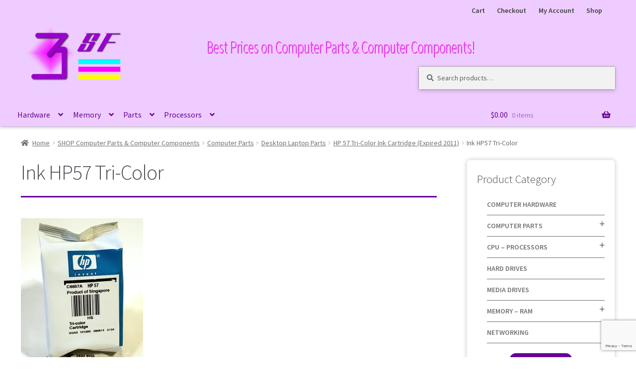

--- FILE ---
content_type: text/html; charset=utf-8
request_url: https://www.google.com/recaptcha/api2/anchor?ar=1&k=6Le2PSosAAAAALIPIp4JnwMez2HEP5uGtyBuWTLN&co=aHR0cHM6Ly93d3cuM3NmbWVkaWEubmV0OjQ0Mw..&hl=en&v=PoyoqOPhxBO7pBk68S4YbpHZ&size=invisible&anchor-ms=20000&execute-ms=30000&cb=ogvmbl16sq8m
body_size: 48831
content:
<!DOCTYPE HTML><html dir="ltr" lang="en"><head><meta http-equiv="Content-Type" content="text/html; charset=UTF-8">
<meta http-equiv="X-UA-Compatible" content="IE=edge">
<title>reCAPTCHA</title>
<style type="text/css">
/* cyrillic-ext */
@font-face {
  font-family: 'Roboto';
  font-style: normal;
  font-weight: 400;
  font-stretch: 100%;
  src: url(//fonts.gstatic.com/s/roboto/v48/KFO7CnqEu92Fr1ME7kSn66aGLdTylUAMa3GUBHMdazTgWw.woff2) format('woff2');
  unicode-range: U+0460-052F, U+1C80-1C8A, U+20B4, U+2DE0-2DFF, U+A640-A69F, U+FE2E-FE2F;
}
/* cyrillic */
@font-face {
  font-family: 'Roboto';
  font-style: normal;
  font-weight: 400;
  font-stretch: 100%;
  src: url(//fonts.gstatic.com/s/roboto/v48/KFO7CnqEu92Fr1ME7kSn66aGLdTylUAMa3iUBHMdazTgWw.woff2) format('woff2');
  unicode-range: U+0301, U+0400-045F, U+0490-0491, U+04B0-04B1, U+2116;
}
/* greek-ext */
@font-face {
  font-family: 'Roboto';
  font-style: normal;
  font-weight: 400;
  font-stretch: 100%;
  src: url(//fonts.gstatic.com/s/roboto/v48/KFO7CnqEu92Fr1ME7kSn66aGLdTylUAMa3CUBHMdazTgWw.woff2) format('woff2');
  unicode-range: U+1F00-1FFF;
}
/* greek */
@font-face {
  font-family: 'Roboto';
  font-style: normal;
  font-weight: 400;
  font-stretch: 100%;
  src: url(//fonts.gstatic.com/s/roboto/v48/KFO7CnqEu92Fr1ME7kSn66aGLdTylUAMa3-UBHMdazTgWw.woff2) format('woff2');
  unicode-range: U+0370-0377, U+037A-037F, U+0384-038A, U+038C, U+038E-03A1, U+03A3-03FF;
}
/* math */
@font-face {
  font-family: 'Roboto';
  font-style: normal;
  font-weight: 400;
  font-stretch: 100%;
  src: url(//fonts.gstatic.com/s/roboto/v48/KFO7CnqEu92Fr1ME7kSn66aGLdTylUAMawCUBHMdazTgWw.woff2) format('woff2');
  unicode-range: U+0302-0303, U+0305, U+0307-0308, U+0310, U+0312, U+0315, U+031A, U+0326-0327, U+032C, U+032F-0330, U+0332-0333, U+0338, U+033A, U+0346, U+034D, U+0391-03A1, U+03A3-03A9, U+03B1-03C9, U+03D1, U+03D5-03D6, U+03F0-03F1, U+03F4-03F5, U+2016-2017, U+2034-2038, U+203C, U+2040, U+2043, U+2047, U+2050, U+2057, U+205F, U+2070-2071, U+2074-208E, U+2090-209C, U+20D0-20DC, U+20E1, U+20E5-20EF, U+2100-2112, U+2114-2115, U+2117-2121, U+2123-214F, U+2190, U+2192, U+2194-21AE, U+21B0-21E5, U+21F1-21F2, U+21F4-2211, U+2213-2214, U+2216-22FF, U+2308-230B, U+2310, U+2319, U+231C-2321, U+2336-237A, U+237C, U+2395, U+239B-23B7, U+23D0, U+23DC-23E1, U+2474-2475, U+25AF, U+25B3, U+25B7, U+25BD, U+25C1, U+25CA, U+25CC, U+25FB, U+266D-266F, U+27C0-27FF, U+2900-2AFF, U+2B0E-2B11, U+2B30-2B4C, U+2BFE, U+3030, U+FF5B, U+FF5D, U+1D400-1D7FF, U+1EE00-1EEFF;
}
/* symbols */
@font-face {
  font-family: 'Roboto';
  font-style: normal;
  font-weight: 400;
  font-stretch: 100%;
  src: url(//fonts.gstatic.com/s/roboto/v48/KFO7CnqEu92Fr1ME7kSn66aGLdTylUAMaxKUBHMdazTgWw.woff2) format('woff2');
  unicode-range: U+0001-000C, U+000E-001F, U+007F-009F, U+20DD-20E0, U+20E2-20E4, U+2150-218F, U+2190, U+2192, U+2194-2199, U+21AF, U+21E6-21F0, U+21F3, U+2218-2219, U+2299, U+22C4-22C6, U+2300-243F, U+2440-244A, U+2460-24FF, U+25A0-27BF, U+2800-28FF, U+2921-2922, U+2981, U+29BF, U+29EB, U+2B00-2BFF, U+4DC0-4DFF, U+FFF9-FFFB, U+10140-1018E, U+10190-1019C, U+101A0, U+101D0-101FD, U+102E0-102FB, U+10E60-10E7E, U+1D2C0-1D2D3, U+1D2E0-1D37F, U+1F000-1F0FF, U+1F100-1F1AD, U+1F1E6-1F1FF, U+1F30D-1F30F, U+1F315, U+1F31C, U+1F31E, U+1F320-1F32C, U+1F336, U+1F378, U+1F37D, U+1F382, U+1F393-1F39F, U+1F3A7-1F3A8, U+1F3AC-1F3AF, U+1F3C2, U+1F3C4-1F3C6, U+1F3CA-1F3CE, U+1F3D4-1F3E0, U+1F3ED, U+1F3F1-1F3F3, U+1F3F5-1F3F7, U+1F408, U+1F415, U+1F41F, U+1F426, U+1F43F, U+1F441-1F442, U+1F444, U+1F446-1F449, U+1F44C-1F44E, U+1F453, U+1F46A, U+1F47D, U+1F4A3, U+1F4B0, U+1F4B3, U+1F4B9, U+1F4BB, U+1F4BF, U+1F4C8-1F4CB, U+1F4D6, U+1F4DA, U+1F4DF, U+1F4E3-1F4E6, U+1F4EA-1F4ED, U+1F4F7, U+1F4F9-1F4FB, U+1F4FD-1F4FE, U+1F503, U+1F507-1F50B, U+1F50D, U+1F512-1F513, U+1F53E-1F54A, U+1F54F-1F5FA, U+1F610, U+1F650-1F67F, U+1F687, U+1F68D, U+1F691, U+1F694, U+1F698, U+1F6AD, U+1F6B2, U+1F6B9-1F6BA, U+1F6BC, U+1F6C6-1F6CF, U+1F6D3-1F6D7, U+1F6E0-1F6EA, U+1F6F0-1F6F3, U+1F6F7-1F6FC, U+1F700-1F7FF, U+1F800-1F80B, U+1F810-1F847, U+1F850-1F859, U+1F860-1F887, U+1F890-1F8AD, U+1F8B0-1F8BB, U+1F8C0-1F8C1, U+1F900-1F90B, U+1F93B, U+1F946, U+1F984, U+1F996, U+1F9E9, U+1FA00-1FA6F, U+1FA70-1FA7C, U+1FA80-1FA89, U+1FA8F-1FAC6, U+1FACE-1FADC, U+1FADF-1FAE9, U+1FAF0-1FAF8, U+1FB00-1FBFF;
}
/* vietnamese */
@font-face {
  font-family: 'Roboto';
  font-style: normal;
  font-weight: 400;
  font-stretch: 100%;
  src: url(//fonts.gstatic.com/s/roboto/v48/KFO7CnqEu92Fr1ME7kSn66aGLdTylUAMa3OUBHMdazTgWw.woff2) format('woff2');
  unicode-range: U+0102-0103, U+0110-0111, U+0128-0129, U+0168-0169, U+01A0-01A1, U+01AF-01B0, U+0300-0301, U+0303-0304, U+0308-0309, U+0323, U+0329, U+1EA0-1EF9, U+20AB;
}
/* latin-ext */
@font-face {
  font-family: 'Roboto';
  font-style: normal;
  font-weight: 400;
  font-stretch: 100%;
  src: url(//fonts.gstatic.com/s/roboto/v48/KFO7CnqEu92Fr1ME7kSn66aGLdTylUAMa3KUBHMdazTgWw.woff2) format('woff2');
  unicode-range: U+0100-02BA, U+02BD-02C5, U+02C7-02CC, U+02CE-02D7, U+02DD-02FF, U+0304, U+0308, U+0329, U+1D00-1DBF, U+1E00-1E9F, U+1EF2-1EFF, U+2020, U+20A0-20AB, U+20AD-20C0, U+2113, U+2C60-2C7F, U+A720-A7FF;
}
/* latin */
@font-face {
  font-family: 'Roboto';
  font-style: normal;
  font-weight: 400;
  font-stretch: 100%;
  src: url(//fonts.gstatic.com/s/roboto/v48/KFO7CnqEu92Fr1ME7kSn66aGLdTylUAMa3yUBHMdazQ.woff2) format('woff2');
  unicode-range: U+0000-00FF, U+0131, U+0152-0153, U+02BB-02BC, U+02C6, U+02DA, U+02DC, U+0304, U+0308, U+0329, U+2000-206F, U+20AC, U+2122, U+2191, U+2193, U+2212, U+2215, U+FEFF, U+FFFD;
}
/* cyrillic-ext */
@font-face {
  font-family: 'Roboto';
  font-style: normal;
  font-weight: 500;
  font-stretch: 100%;
  src: url(//fonts.gstatic.com/s/roboto/v48/KFO7CnqEu92Fr1ME7kSn66aGLdTylUAMa3GUBHMdazTgWw.woff2) format('woff2');
  unicode-range: U+0460-052F, U+1C80-1C8A, U+20B4, U+2DE0-2DFF, U+A640-A69F, U+FE2E-FE2F;
}
/* cyrillic */
@font-face {
  font-family: 'Roboto';
  font-style: normal;
  font-weight: 500;
  font-stretch: 100%;
  src: url(//fonts.gstatic.com/s/roboto/v48/KFO7CnqEu92Fr1ME7kSn66aGLdTylUAMa3iUBHMdazTgWw.woff2) format('woff2');
  unicode-range: U+0301, U+0400-045F, U+0490-0491, U+04B0-04B1, U+2116;
}
/* greek-ext */
@font-face {
  font-family: 'Roboto';
  font-style: normal;
  font-weight: 500;
  font-stretch: 100%;
  src: url(//fonts.gstatic.com/s/roboto/v48/KFO7CnqEu92Fr1ME7kSn66aGLdTylUAMa3CUBHMdazTgWw.woff2) format('woff2');
  unicode-range: U+1F00-1FFF;
}
/* greek */
@font-face {
  font-family: 'Roboto';
  font-style: normal;
  font-weight: 500;
  font-stretch: 100%;
  src: url(//fonts.gstatic.com/s/roboto/v48/KFO7CnqEu92Fr1ME7kSn66aGLdTylUAMa3-UBHMdazTgWw.woff2) format('woff2');
  unicode-range: U+0370-0377, U+037A-037F, U+0384-038A, U+038C, U+038E-03A1, U+03A3-03FF;
}
/* math */
@font-face {
  font-family: 'Roboto';
  font-style: normal;
  font-weight: 500;
  font-stretch: 100%;
  src: url(//fonts.gstatic.com/s/roboto/v48/KFO7CnqEu92Fr1ME7kSn66aGLdTylUAMawCUBHMdazTgWw.woff2) format('woff2');
  unicode-range: U+0302-0303, U+0305, U+0307-0308, U+0310, U+0312, U+0315, U+031A, U+0326-0327, U+032C, U+032F-0330, U+0332-0333, U+0338, U+033A, U+0346, U+034D, U+0391-03A1, U+03A3-03A9, U+03B1-03C9, U+03D1, U+03D5-03D6, U+03F0-03F1, U+03F4-03F5, U+2016-2017, U+2034-2038, U+203C, U+2040, U+2043, U+2047, U+2050, U+2057, U+205F, U+2070-2071, U+2074-208E, U+2090-209C, U+20D0-20DC, U+20E1, U+20E5-20EF, U+2100-2112, U+2114-2115, U+2117-2121, U+2123-214F, U+2190, U+2192, U+2194-21AE, U+21B0-21E5, U+21F1-21F2, U+21F4-2211, U+2213-2214, U+2216-22FF, U+2308-230B, U+2310, U+2319, U+231C-2321, U+2336-237A, U+237C, U+2395, U+239B-23B7, U+23D0, U+23DC-23E1, U+2474-2475, U+25AF, U+25B3, U+25B7, U+25BD, U+25C1, U+25CA, U+25CC, U+25FB, U+266D-266F, U+27C0-27FF, U+2900-2AFF, U+2B0E-2B11, U+2B30-2B4C, U+2BFE, U+3030, U+FF5B, U+FF5D, U+1D400-1D7FF, U+1EE00-1EEFF;
}
/* symbols */
@font-face {
  font-family: 'Roboto';
  font-style: normal;
  font-weight: 500;
  font-stretch: 100%;
  src: url(//fonts.gstatic.com/s/roboto/v48/KFO7CnqEu92Fr1ME7kSn66aGLdTylUAMaxKUBHMdazTgWw.woff2) format('woff2');
  unicode-range: U+0001-000C, U+000E-001F, U+007F-009F, U+20DD-20E0, U+20E2-20E4, U+2150-218F, U+2190, U+2192, U+2194-2199, U+21AF, U+21E6-21F0, U+21F3, U+2218-2219, U+2299, U+22C4-22C6, U+2300-243F, U+2440-244A, U+2460-24FF, U+25A0-27BF, U+2800-28FF, U+2921-2922, U+2981, U+29BF, U+29EB, U+2B00-2BFF, U+4DC0-4DFF, U+FFF9-FFFB, U+10140-1018E, U+10190-1019C, U+101A0, U+101D0-101FD, U+102E0-102FB, U+10E60-10E7E, U+1D2C0-1D2D3, U+1D2E0-1D37F, U+1F000-1F0FF, U+1F100-1F1AD, U+1F1E6-1F1FF, U+1F30D-1F30F, U+1F315, U+1F31C, U+1F31E, U+1F320-1F32C, U+1F336, U+1F378, U+1F37D, U+1F382, U+1F393-1F39F, U+1F3A7-1F3A8, U+1F3AC-1F3AF, U+1F3C2, U+1F3C4-1F3C6, U+1F3CA-1F3CE, U+1F3D4-1F3E0, U+1F3ED, U+1F3F1-1F3F3, U+1F3F5-1F3F7, U+1F408, U+1F415, U+1F41F, U+1F426, U+1F43F, U+1F441-1F442, U+1F444, U+1F446-1F449, U+1F44C-1F44E, U+1F453, U+1F46A, U+1F47D, U+1F4A3, U+1F4B0, U+1F4B3, U+1F4B9, U+1F4BB, U+1F4BF, U+1F4C8-1F4CB, U+1F4D6, U+1F4DA, U+1F4DF, U+1F4E3-1F4E6, U+1F4EA-1F4ED, U+1F4F7, U+1F4F9-1F4FB, U+1F4FD-1F4FE, U+1F503, U+1F507-1F50B, U+1F50D, U+1F512-1F513, U+1F53E-1F54A, U+1F54F-1F5FA, U+1F610, U+1F650-1F67F, U+1F687, U+1F68D, U+1F691, U+1F694, U+1F698, U+1F6AD, U+1F6B2, U+1F6B9-1F6BA, U+1F6BC, U+1F6C6-1F6CF, U+1F6D3-1F6D7, U+1F6E0-1F6EA, U+1F6F0-1F6F3, U+1F6F7-1F6FC, U+1F700-1F7FF, U+1F800-1F80B, U+1F810-1F847, U+1F850-1F859, U+1F860-1F887, U+1F890-1F8AD, U+1F8B0-1F8BB, U+1F8C0-1F8C1, U+1F900-1F90B, U+1F93B, U+1F946, U+1F984, U+1F996, U+1F9E9, U+1FA00-1FA6F, U+1FA70-1FA7C, U+1FA80-1FA89, U+1FA8F-1FAC6, U+1FACE-1FADC, U+1FADF-1FAE9, U+1FAF0-1FAF8, U+1FB00-1FBFF;
}
/* vietnamese */
@font-face {
  font-family: 'Roboto';
  font-style: normal;
  font-weight: 500;
  font-stretch: 100%;
  src: url(//fonts.gstatic.com/s/roboto/v48/KFO7CnqEu92Fr1ME7kSn66aGLdTylUAMa3OUBHMdazTgWw.woff2) format('woff2');
  unicode-range: U+0102-0103, U+0110-0111, U+0128-0129, U+0168-0169, U+01A0-01A1, U+01AF-01B0, U+0300-0301, U+0303-0304, U+0308-0309, U+0323, U+0329, U+1EA0-1EF9, U+20AB;
}
/* latin-ext */
@font-face {
  font-family: 'Roboto';
  font-style: normal;
  font-weight: 500;
  font-stretch: 100%;
  src: url(//fonts.gstatic.com/s/roboto/v48/KFO7CnqEu92Fr1ME7kSn66aGLdTylUAMa3KUBHMdazTgWw.woff2) format('woff2');
  unicode-range: U+0100-02BA, U+02BD-02C5, U+02C7-02CC, U+02CE-02D7, U+02DD-02FF, U+0304, U+0308, U+0329, U+1D00-1DBF, U+1E00-1E9F, U+1EF2-1EFF, U+2020, U+20A0-20AB, U+20AD-20C0, U+2113, U+2C60-2C7F, U+A720-A7FF;
}
/* latin */
@font-face {
  font-family: 'Roboto';
  font-style: normal;
  font-weight: 500;
  font-stretch: 100%;
  src: url(//fonts.gstatic.com/s/roboto/v48/KFO7CnqEu92Fr1ME7kSn66aGLdTylUAMa3yUBHMdazQ.woff2) format('woff2');
  unicode-range: U+0000-00FF, U+0131, U+0152-0153, U+02BB-02BC, U+02C6, U+02DA, U+02DC, U+0304, U+0308, U+0329, U+2000-206F, U+20AC, U+2122, U+2191, U+2193, U+2212, U+2215, U+FEFF, U+FFFD;
}
/* cyrillic-ext */
@font-face {
  font-family: 'Roboto';
  font-style: normal;
  font-weight: 900;
  font-stretch: 100%;
  src: url(//fonts.gstatic.com/s/roboto/v48/KFO7CnqEu92Fr1ME7kSn66aGLdTylUAMa3GUBHMdazTgWw.woff2) format('woff2');
  unicode-range: U+0460-052F, U+1C80-1C8A, U+20B4, U+2DE0-2DFF, U+A640-A69F, U+FE2E-FE2F;
}
/* cyrillic */
@font-face {
  font-family: 'Roboto';
  font-style: normal;
  font-weight: 900;
  font-stretch: 100%;
  src: url(//fonts.gstatic.com/s/roboto/v48/KFO7CnqEu92Fr1ME7kSn66aGLdTylUAMa3iUBHMdazTgWw.woff2) format('woff2');
  unicode-range: U+0301, U+0400-045F, U+0490-0491, U+04B0-04B1, U+2116;
}
/* greek-ext */
@font-face {
  font-family: 'Roboto';
  font-style: normal;
  font-weight: 900;
  font-stretch: 100%;
  src: url(//fonts.gstatic.com/s/roboto/v48/KFO7CnqEu92Fr1ME7kSn66aGLdTylUAMa3CUBHMdazTgWw.woff2) format('woff2');
  unicode-range: U+1F00-1FFF;
}
/* greek */
@font-face {
  font-family: 'Roboto';
  font-style: normal;
  font-weight: 900;
  font-stretch: 100%;
  src: url(//fonts.gstatic.com/s/roboto/v48/KFO7CnqEu92Fr1ME7kSn66aGLdTylUAMa3-UBHMdazTgWw.woff2) format('woff2');
  unicode-range: U+0370-0377, U+037A-037F, U+0384-038A, U+038C, U+038E-03A1, U+03A3-03FF;
}
/* math */
@font-face {
  font-family: 'Roboto';
  font-style: normal;
  font-weight: 900;
  font-stretch: 100%;
  src: url(//fonts.gstatic.com/s/roboto/v48/KFO7CnqEu92Fr1ME7kSn66aGLdTylUAMawCUBHMdazTgWw.woff2) format('woff2');
  unicode-range: U+0302-0303, U+0305, U+0307-0308, U+0310, U+0312, U+0315, U+031A, U+0326-0327, U+032C, U+032F-0330, U+0332-0333, U+0338, U+033A, U+0346, U+034D, U+0391-03A1, U+03A3-03A9, U+03B1-03C9, U+03D1, U+03D5-03D6, U+03F0-03F1, U+03F4-03F5, U+2016-2017, U+2034-2038, U+203C, U+2040, U+2043, U+2047, U+2050, U+2057, U+205F, U+2070-2071, U+2074-208E, U+2090-209C, U+20D0-20DC, U+20E1, U+20E5-20EF, U+2100-2112, U+2114-2115, U+2117-2121, U+2123-214F, U+2190, U+2192, U+2194-21AE, U+21B0-21E5, U+21F1-21F2, U+21F4-2211, U+2213-2214, U+2216-22FF, U+2308-230B, U+2310, U+2319, U+231C-2321, U+2336-237A, U+237C, U+2395, U+239B-23B7, U+23D0, U+23DC-23E1, U+2474-2475, U+25AF, U+25B3, U+25B7, U+25BD, U+25C1, U+25CA, U+25CC, U+25FB, U+266D-266F, U+27C0-27FF, U+2900-2AFF, U+2B0E-2B11, U+2B30-2B4C, U+2BFE, U+3030, U+FF5B, U+FF5D, U+1D400-1D7FF, U+1EE00-1EEFF;
}
/* symbols */
@font-face {
  font-family: 'Roboto';
  font-style: normal;
  font-weight: 900;
  font-stretch: 100%;
  src: url(//fonts.gstatic.com/s/roboto/v48/KFO7CnqEu92Fr1ME7kSn66aGLdTylUAMaxKUBHMdazTgWw.woff2) format('woff2');
  unicode-range: U+0001-000C, U+000E-001F, U+007F-009F, U+20DD-20E0, U+20E2-20E4, U+2150-218F, U+2190, U+2192, U+2194-2199, U+21AF, U+21E6-21F0, U+21F3, U+2218-2219, U+2299, U+22C4-22C6, U+2300-243F, U+2440-244A, U+2460-24FF, U+25A0-27BF, U+2800-28FF, U+2921-2922, U+2981, U+29BF, U+29EB, U+2B00-2BFF, U+4DC0-4DFF, U+FFF9-FFFB, U+10140-1018E, U+10190-1019C, U+101A0, U+101D0-101FD, U+102E0-102FB, U+10E60-10E7E, U+1D2C0-1D2D3, U+1D2E0-1D37F, U+1F000-1F0FF, U+1F100-1F1AD, U+1F1E6-1F1FF, U+1F30D-1F30F, U+1F315, U+1F31C, U+1F31E, U+1F320-1F32C, U+1F336, U+1F378, U+1F37D, U+1F382, U+1F393-1F39F, U+1F3A7-1F3A8, U+1F3AC-1F3AF, U+1F3C2, U+1F3C4-1F3C6, U+1F3CA-1F3CE, U+1F3D4-1F3E0, U+1F3ED, U+1F3F1-1F3F3, U+1F3F5-1F3F7, U+1F408, U+1F415, U+1F41F, U+1F426, U+1F43F, U+1F441-1F442, U+1F444, U+1F446-1F449, U+1F44C-1F44E, U+1F453, U+1F46A, U+1F47D, U+1F4A3, U+1F4B0, U+1F4B3, U+1F4B9, U+1F4BB, U+1F4BF, U+1F4C8-1F4CB, U+1F4D6, U+1F4DA, U+1F4DF, U+1F4E3-1F4E6, U+1F4EA-1F4ED, U+1F4F7, U+1F4F9-1F4FB, U+1F4FD-1F4FE, U+1F503, U+1F507-1F50B, U+1F50D, U+1F512-1F513, U+1F53E-1F54A, U+1F54F-1F5FA, U+1F610, U+1F650-1F67F, U+1F687, U+1F68D, U+1F691, U+1F694, U+1F698, U+1F6AD, U+1F6B2, U+1F6B9-1F6BA, U+1F6BC, U+1F6C6-1F6CF, U+1F6D3-1F6D7, U+1F6E0-1F6EA, U+1F6F0-1F6F3, U+1F6F7-1F6FC, U+1F700-1F7FF, U+1F800-1F80B, U+1F810-1F847, U+1F850-1F859, U+1F860-1F887, U+1F890-1F8AD, U+1F8B0-1F8BB, U+1F8C0-1F8C1, U+1F900-1F90B, U+1F93B, U+1F946, U+1F984, U+1F996, U+1F9E9, U+1FA00-1FA6F, U+1FA70-1FA7C, U+1FA80-1FA89, U+1FA8F-1FAC6, U+1FACE-1FADC, U+1FADF-1FAE9, U+1FAF0-1FAF8, U+1FB00-1FBFF;
}
/* vietnamese */
@font-face {
  font-family: 'Roboto';
  font-style: normal;
  font-weight: 900;
  font-stretch: 100%;
  src: url(//fonts.gstatic.com/s/roboto/v48/KFO7CnqEu92Fr1ME7kSn66aGLdTylUAMa3OUBHMdazTgWw.woff2) format('woff2');
  unicode-range: U+0102-0103, U+0110-0111, U+0128-0129, U+0168-0169, U+01A0-01A1, U+01AF-01B0, U+0300-0301, U+0303-0304, U+0308-0309, U+0323, U+0329, U+1EA0-1EF9, U+20AB;
}
/* latin-ext */
@font-face {
  font-family: 'Roboto';
  font-style: normal;
  font-weight: 900;
  font-stretch: 100%;
  src: url(//fonts.gstatic.com/s/roboto/v48/KFO7CnqEu92Fr1ME7kSn66aGLdTylUAMa3KUBHMdazTgWw.woff2) format('woff2');
  unicode-range: U+0100-02BA, U+02BD-02C5, U+02C7-02CC, U+02CE-02D7, U+02DD-02FF, U+0304, U+0308, U+0329, U+1D00-1DBF, U+1E00-1E9F, U+1EF2-1EFF, U+2020, U+20A0-20AB, U+20AD-20C0, U+2113, U+2C60-2C7F, U+A720-A7FF;
}
/* latin */
@font-face {
  font-family: 'Roboto';
  font-style: normal;
  font-weight: 900;
  font-stretch: 100%;
  src: url(//fonts.gstatic.com/s/roboto/v48/KFO7CnqEu92Fr1ME7kSn66aGLdTylUAMa3yUBHMdazQ.woff2) format('woff2');
  unicode-range: U+0000-00FF, U+0131, U+0152-0153, U+02BB-02BC, U+02C6, U+02DA, U+02DC, U+0304, U+0308, U+0329, U+2000-206F, U+20AC, U+2122, U+2191, U+2193, U+2212, U+2215, U+FEFF, U+FFFD;
}

</style>
<link rel="stylesheet" type="text/css" href="https://www.gstatic.com/recaptcha/releases/PoyoqOPhxBO7pBk68S4YbpHZ/styles__ltr.css">
<script nonce="hsWc8DeHzvHGFH1uxvj3PQ" type="text/javascript">window['__recaptcha_api'] = 'https://www.google.com/recaptcha/api2/';</script>
<script type="text/javascript" src="https://www.gstatic.com/recaptcha/releases/PoyoqOPhxBO7pBk68S4YbpHZ/recaptcha__en.js" nonce="hsWc8DeHzvHGFH1uxvj3PQ">
      
    </script></head>
<body><div id="rc-anchor-alert" class="rc-anchor-alert"></div>
<input type="hidden" id="recaptcha-token" value="[base64]">
<script type="text/javascript" nonce="hsWc8DeHzvHGFH1uxvj3PQ">
      recaptcha.anchor.Main.init("[\x22ainput\x22,[\x22bgdata\x22,\x22\x22,\[base64]/[base64]/UltIKytdPWE6KGE8MjA0OD9SW0grK109YT4+NnwxOTI6KChhJjY0NTEyKT09NTUyOTYmJnErMTxoLmxlbmd0aCYmKGguY2hhckNvZGVBdChxKzEpJjY0NTEyKT09NTYzMjA/[base64]/MjU1OlI/[base64]/[base64]/[base64]/[base64]/[base64]/[base64]/[base64]/[base64]/[base64]/[base64]\x22,\[base64]\x22,\x22wrXCt8KLfsOzccOUw5zCu8K1HsOFHcKIw7YewoQ+wp7CiMKSw44hwp5Xw57DhcKTEsKBWcKRZibDlMKdw44/FFXCisOeAH3DgwLDtWLChXIRfxbCkxTDjVFpOkZ7c8OcZMONw4xoN1rCnxtMLsKGbjZhwp8Hw6bDjMK2MsKwwpLCvMKfw7Nzw5xaNcK4E3/DvcOhT8Onw5TDui3ClcO1wposGsO/Mh7CksOhB1xgHcOWw47CmQzDpMOaBE4ZwonDumbCv8O8wrzDq8ONVRbDh8KPwpTCvHvChEwcw6rDkcKDwroyw6AuwqzCrsKBwpLDrVfDpsKDwpnDn1Z7wqhpw5wrw5nDusKwasKBw58UGMOMX8KSaA/CjMKrwoATw7fCuwfCmDoZYgzCnhcLwoLDgDYRdyfCoATCp8ODSsKBwo8aWAzDh8KnOUI5w6DChMOOw4TCtMKYVMOwwpFnDFvCucOcRGMyw4TChF7ChcKOw4jDvWzDqn/Cg8KhQV1yO8K3w5YeBnvDs8K6wr4pGmDCvsKUeMKQDjoYDsK/[base64]/CgsOcNMOew65jw5ENw7M4bExDdhvDsD9WYsKkwoBSdjzDsMOXYk9Mw6NhQcOsEsO0Zw8ew7MxE8Omw5bClsKXdw/Cg8OjMGwzw786Qy1mXMK+wqLCsnBjPMOew5zCrMKVwpvDuBXChcOdw6XDlMOdcMOWwoXDvsO/DsKewrvDnMOXw4ASYsO/wqwZw4/[base64]/Dh2QHw7U+RU7ClcOfw6/DvMO0woFzDMOZEcO0L8OgTcKjwoUHw6QtAcOaw4Qbwo/Dl3wMLsOJZsO4F8KIHAPCoMKWHQHCu8KkwoDCsVTCgXMwU8ONwq7ChSwlSBx/wpvCn8OMwo4bw7ECwr3CrS4ow5/DrcOmwrYCIXfDlsKgBl1tHULDj8KBw4Udw61pGcK0RXjCjGoSU8Krw4HDgVd1MhtTw4PCvChVwrQEwofCmUXDtH9JEsKobHTCusK2wrkVaAnDqTnCgxtiwpPDu8K4U8OPw6xXw6rCnsKYXX4LFMOQw57Cs8KRWcOjXw7Dv3MXRMKsw6PDjRlvw74Qwok2QxLDg8O9Yj/DiXJZR8O1w6wOVHrCtwbDpMOnw7LDhj/Cm8KAw6ERwoHDqAZLNiwpB39Gw6YXw5XCqSXCkyHDmWhtwq1sMkFUDS7DrcOCAMOsw4wjJz1+eT7DjMKmZm9HG0hyfsKJBsK+GxpMbxLChMOue8KYH0JWSQx4cAsgw6zChTpPI8KZwpbCgxHDkRZQw4kswqwXBhZSw6HDhnTCnXzDtcKPw7ZGw6w4csOpw4dwwp/DpcKXZ1nDuMOaZMKcHMKiw4DDq8OZw73CmhrCtG5UESnCpAlBKErCk8OFw5IcwrvDrMOlwoPDmwUWwps4DnLDmSktwrXDrRXDikBywqPDonHDvi/CvMKRw4kpJMOeFcK1w5rDiMKib0Ihw6PCtcOaGD4+TcO0dTjDryRVw5nDnW4GScOPwoJTEnDDpVFvw4/DvMOFwpAlwqx8w7PDjcOcwqYXOmXCskFFwrJiwoPCmsONXcOqw4TDgMKPVDdpw5p7R8KsGknDmEhzLFvCtcKbCXPDscOhwqHDljVew6XCp8OawrkWwpTCkcOZw5/Cr8KADsKxYGhGUcOgwoYTQW/CvsO6w4rCqmnDrsKJw73ClMKaWUhVZBTDux/CtMKBWQzCkyLDhSrDl8OKwrBywrtpw7vCsMKPwoPCjMKNfHjDqsKsw7JeDiBrwoNiEMKhMcKtCMKkwosUwpvCncOGw5pxRMKiwoHDlS0hwrPDo8OZQcKSwog0dMOPdcKOXMOsQcOdwp3DhmrDu8O/[base64]/O17DuEjDsFnCgMO8cMOBw4kPcsOtw7jDmErCrCPClwjDjcKyUWAQwpNDwoDCkWfDuRAtw6BiOwcyfcK5DsOkw7rCqMONRXfDqMK0Y8OhwpIgW8Kpw5EOw4HDvzIvYsKtVyFObcOywqVYw7/Cqw/Cqn9zAmvDl8KQwr0Kwq/ClXLCs8KGwoJVw65QKgTCvAJFwq3ClsKrO8KAw4c+w6l/[base64]/Ct8OJFsKAS8OGw5sqwqUawpDChm9kPsOpw7UqEsOww6DCmMO0MsK3W1LCgMKuKUzCusOpAcOYw6bDikDCnMOpwo7Dl0jCs1/CpEvDhRwFwpcyw7gUTsOXwrgeRCQgwqTDhA7DoMOINcOrBivDqcKhw7zDpUVHw74BQ8Ofw4syw7RFJsKMWsOYw4gMKFckZcOvw51FEsKHw5LDucKBBMOmJMKTwrjDrTJ3DAgQwphpWkbChC7DllwJwovDnR8JcMO3w5PCjMO/w4MjwobCpUdtT8KJb8KWw79Mwq3DvsKAwrjCtcKmwr3DqMK9TTPCkh14esOGBFF0acO0EcKYwp3DrMOTQwnCnnDDvB7CshRSw49jw5EAL8OuwprDsnwjPlJCw6EePi1jwo3CgwVHw7Ikw4dZwot2D8OqfGsXwrvCsELCjcO4wp/Ch8OwwpNHDRDCiH5iw5/DpMO+w4wkwpQaw5XDnm3CmhbCiMOEcMO8wr0DQTBOVcOfYsKqVihPVF0DJMOUS8K4D8OKw6FlVTVgwojDtMO+FcO1QsO5wozCqsOgw5/CkmLCinBbdMOgAcKiP8O/OMOeOcKFwo4GwrAKwqbDlMOAOj1ycMO6w6TDoXvCuHlRPMOsFzsCVWjDiWpEBUHCiH3Du8KRw43CoWROwrPChHgLQnF4ecOzwodow4RUw7tve2fCtHoywpNDfh3CrhXDhDHDp8Olw5bCsxN0RcOOwozDisKTLQ8QF34/wox4RcOSwoXCj3FXwqRYHDc6w7luw4DCu3skTjlaw7BhccO+JsKiwpvCh8K9w6l6w4XCtlPDocO2wrc1L8O1woZ6w6ZUIEsKw7QAMcK8K0DDucO+C8OXfMKpfsOdNsOsewvCrcO5D8Olw7kmHygpworCqx/[base64]/w5/DssOFYcKVfsKzwq3ChcOMwqF3ZcOqETTCl8KMw6fCisKJwoQaYWbCnGvCr8OHNy8jw4PDgsOZERXDj0rCrR8Ww4HCtcO2Ox5wcBxuwooCwrvCmmcww5JgWsO0wqkDw5cAw6nCtzpMw7l7wrLDhFFuA8KiIsO/[base64]/[base64]/Cg8O2A2DCjMK1HVRYw4TDqQMEZRnCmcOSw6Qhwq4COTFbZMOnwp3DkEbDoMOMd8KNXcKTGsO3emvClMOkw7bDuwJ7w6rDmcKrwrHDix95wrjCqMKLwppOwpdVw7jDvVgRKkXCmcOud8OUw6J/woXDgwzCpFYew6Mtw6HCqD7DpxxIF8OWHnHDjsKgNwvDpFsFIMKdwrPDiMKdXsK2FkBMw41ZKsKFw7rCu8KlwqXCsMOwXkMkwo7ChnRAJcKfwpPCgA8vSx/DgsONw50Mw7fDvQdPOMKfw6HCvCfDlxBGw5nDq8OJw6bCk8OTw7h+RcOxV140b8KYQw1SJxVYw4vDqQBSwq5Swp50w47DnSVswpvCpSg5wppxwqNlcwrDtsKHw6lAw7poPzNdw4B4wqjCoMK1BBR7D23DjljCpMKOwqXDgQoMw54/w6/DjSrDgMK8w7nCtVM7w59ew5Ehc8Kzwq3DtRTDr3YJZnNrw6HCgTzDugXDnQkzwoHCuCjClWsfw7Fxw6XDskPCtcOzJMOQw4jDqcOKwrEZLiwqw6t5OMKbwozCjFfCp8KEw5UewpbCgMKUw6nDuhduwqXClSkYO8KKajh/[base64]/[base64]/[base64]/DicOMw7R5NlJywpDDq8KTw4YWAg5gwqrCrSbDpsKub8K+w6fDsG5/wrY9w7ZZw7vDr8Knw7MBNEjDigjCswfCl8K/CcKEwr9PwrnDo8OxDy3ClE7CvUfCuFrCnsOEUsOiSMKxMXvDvsK8w63CocO4VsK0w5fDkMOLdsKZPMKTJsO8w4VybsOuWMO+wr7CkcKYw6cAwqNtw7wrw7cwwq/DucOcw6vDlsKnfhpzGAdpRnRYwr04w6LDr8Oyw53CvmTCt8ObYRVkw41QDnl4w54PGVbDoALCgD12wrBSw64Gwrdnw4U/woLDiBVyU8OjwrPDqSE6w7bCi2fCgsOOdMK+w4nCkcKgwqvDtsKYw6nDqC/DiU9Fw6nDhFVITsK6w7ImwqPDvi3ClsKIBsKrwo3DuMKlO8KnwqQzHxLDh8KBGhEOYmA6SRdodnHCj8OkS1Faw5NrwpRRDgZrwofDnMOmSE1wf8KMAUxmRi8tV8O/fsOwIsOUB8KnwpVBw4tpwp8PwqVtwq0VOCEWOWFywpoEIQfDrsKbwrZ5woXDtS3DvhfDh8Kbw6DDnRrDj8O5QMKnwq0LwofCoSA4Ik9iIsOjDV0zLsKeXMKgWiHCgR/Dr8KvOFRiwokWw69xwr7DgMOUdnQPScKiw5DCnyjDlnzCmcKpwpTCohdmVgNxwppcw5bDokvDrljDsgxgwqzDuELCsUjDmivDocONwpAtw70HUFjDnsKHw5E7w6RwTcKZw4TDo8KxwpPClDUHwp/[base64]/wp/DpmzDtxTDhcOuwo3DmhscPAtkwq/DtCvDocKmJg3CiB5tw5bDvy7Cog4Kw6hWwofDusOcwp5swpDCgDHDvMOdwoEhF00bwq8yJMK/w5PCgnnDqhPClhLCksOQw6V3wqfDrcKhwq3CnWZoasOjwqjDoMKNwqo+AEfDsMOvwpELccKnw6TCosKnw6XCsMKzwq/Ckk/[base64]/JcKHP2sCw75cwqrDty/DrMK9w506w57Dk8OITsO/[base64]/DkMOmwpHDnMOEAcOyw69zwrofZHc+MjdmHHrDk3lzwpY7w7vDgMK5w5jDlMOrMMKww6oNbMO9ccK5w57ClksVPCrCvHrDgWfDlcKUw7/[base64]/Cu8OHasOQccOrasOew6/[base64]/[base64]/[base64]/Cm8KYAxVPwqU/[base64]/[base64]/DsE5rO8OYdFhKw4rDgsKXCsO8XcK6wq8two7CvCxDw7QDaQjCv1smwpgyRjTCm8OHRghnXgHDucOPXADCvWbDgUFfARRuwpLCpnvCnDUOwqbDojJrwpUowrprD8Kxw6o6KEDDgMKrw5tSORgba8O/[base64]/CrT1jw5XCghfCvcOEw7LDpATDocOtFMORw6nCmwPDr8OUwp7CsBLCvWV0wpEiw506IFbCt8OZw53Cp8O1D8KFRx/CmcOXYCICw7YZXBfCgBjCgXs4PsOGNHXDglzCgcKKwrPDnMK7dHIhwpDDgsK4wo41w6Yrw7vDhBnCocOzw6gjwpZrw6dSw4V7EMOuSm/DgsOBw7HDi8OoHcOew7jDoVxRL8OqUizDkSBKccK/CsOfw6Jicnp6wpkXwrvDjMOXSHDCr8KXCMOXX8ONwoXCiXF6WcKsw6l0DFvDtxvDuRvCrsKow4FVLFjClMKYwqjDiCBHXMOcw5fDnsOGX23DqcKSwqgzBDJiwrpLwrLDgcOQGcKVw4rCocKDwoAowq1Cw6Yrw7DDncO0eMOKaAfCpsK8Thc6aCnCrz5FRg/CkcKmWMOcwpkLw6pVw5xFw4zCs8ONwrtkw67ChsKdw5x+w4/DkcOewph+C8OBMsK9UcOiPENcUzLCs8OrC8Kaw4fDs8Kww6/Cjj80wpDDqFcQM2/CsHnDgg7CsMOycivCosOPOjQZw4jCsMKtwqhhTcKRwqYtw4UiwqA4DCBzY8K0wq5UwoLCmVbDk8KVAwbCgTPDi8KGwpRgS3NAbC/ChsO1BsKZY8KRa8OAw5Y/wpTDt8Okd8Opw4N2FsOXR0DDgBEfw7/ChcOfw5otw7XCoMKnwpoee8KabMOKE8KhKMOPBzPDlTtHw7xlw73DoQhEwp3Dr8KMwpvDsCgvU8OZw5cEf1wpw4pFw5JWIcKlSMKLw5nDlSo/WsKSKVrCkAQ5w4ZaZC7CnMKBw40BwqnCm8KLK1USw6x2Kx9pwpNxPMOmwrN1a8OywqnClVkswrnDlsO6w6sdWQ1vF8OhVRNLw4J2OMKgwozCucKWw6I/wobDojxFwrtew4ZXQDIsMMO0FGPDkyzCgMOvw7cQw4NDw6pRclhTNMKfCCDChsKmZ8O3CF95Wy3DtlFfwqfDq2N4W8Kpw5ZEw6Now4sLw5B0JnBzXMOWS8Onw6Zkwo9Vw4/[base64]/Cl1TDtg/DkRjCoMOVVTNAA8O8YcOBw6Icw5fCqXfCgMOmw5vCnsOzw6wMcUhyccOFcj/CiMKhATo6wr85wqXDs8OFw5XCpsOEwrnCm2hkw7HCkMKWwr54w67DoSh2wr/DpsKIwopwwpgVA8K9RsOXwqvDqkp/BwR4wpPDgMKZwqfCqnXDmE3DtzbCkFTCg1LDo1UdwqQvcCbDr8Kkw6TCk8KGwrFgBhXCscOHw5XDp2VUOcKSw6/ClBJ5wo1dKVMUwoAIOkbDu30/w5oVKF5Twp3CmFYRwrhGD8KTLRvDhV/[base64]/DlivCn0nCuTXDqsKGwqvCiMOJacOPZU3DsF5Mw6hRRMO4w7oXw44cF8OOKR/DqcK3SMODw7zCtcKeQ2kgJMKHw7fDjlF6wqbCmWHCuMKvJMO+CFDDjBPDg3/[base64]/[base64]/CtUEXf8KJFMOJTmfDlMOGOBYtScKubm9cNQjDpMOrwofDhy7DmMKmw6wqw7pFwo5/wo9mV3zCm8KCIsOBG8KnHMKERcKPwoUMw7RqSWQLdHYVw7fCkFrCl0VNwr/CqsO2cwYcOhXDpMOLHBJyIsKbL3/Ci8KHGUAvwrxzwpXCscOkTkfCpwHDicK6wojCqsK6fTnCv1XDiDrCgMKkEUTDm0YiBhvDqzkow6TCu8OgAgDCuDR5wo3DlcOZw77CjMK6Vn90fy80BcKawqFfY8O1E05gw6ENw6jCoB7Dp8KJw5gqRDtHwq45w6gVw6/DrzTCl8OmwqIYwpk2wrrDsUNQHETCgzvDvURdPU8wT8KrwqxLQMOJw7zCvcKUF8OAwonCoMOYLkpyMijDs8Ozw4MPRRjDulkQHD8gNsO/DWbCr8O9w6gCaDxBKS3DhsK6JsKqN8KhwqfCgsOVLkrDu27DvD0Fw7TDiMOAU0XCow4kRGDDuwo+w7YoM8K3A33DmwPDocKcdmwoNXTCsxkow74CfXsMwrhCw6MwdGDDm8OXwovCoWgeY8KxKcKYY8KyTVxLSsK0IMK/w6M7w6rComBvMjDCkTEGcsKQOEB+Jz4bHmkmNBrCohfDtWnDmiE2wrYMw7VERcKpBmUyKMKpw7HCi8OQw6LCjnRtw78+QsK0WsO7QE7CnUlew6lIMm3Drx/CjsO1w7rCpQ52VifDpDZETsO3wptxChNKfWJIbkNHI3bCuyrCrcKiFTXDswzDmhHCsg7DpSHDvxHCiQ/Dt8OAIcKaH3nDlMOFckoWQwVdZx/CmGM/a1dVdsKxw67Dr8OTRsO3YsOTAMK/eS0sX1pTw7HCs8OAFENiw53DnVrDusOhw57DrVvCvUMrw79GwrMjOsKhwoLDuUcWwpPDkkrCmsKfbMOMw7A+MMKVejAnJMK6w6dEwpvDgRHDoMOjw7bDo8K5wqQ3w6nCnw/[base64]/CriHChsKsesKfUktFbMOow5V0JmjDnjrDsFBEEsO7OcOAwr/DoSTDucOhQ2PDqivCoEg5YMKywofCnwXCnxnCi1XDmhHDnGbCrBVvADDCisKpGMKpwr7ClsO/[base64]/ClRPCjcKWwpYtezfDmsOQb2fCrcOVSGhxTcKzYcO3w49GXw7CtMO9w6vDiDvCr8OsU8KJa8K4TcKkfCs6E8KJwrHDukYpwoAmC1bDqxzDsjzCv8KwLSIZw4/DpcKbwrDCrMOEw6snwr8bw6lcw59Bwr1Fwp/[base64]/ZE8xwqIYw4dybcO0wogzEW7DijIJwoNrwpkbVH48wr3DhcOXfEjCtSXDuMKpecKkMMKuMRNDXsKow5TDu8KHwr5pScK4w5JUEB0GfjnDu8OSwqtpwoFlK8KWw4Q1DxZ4GBTDly5KwonClMKPwozDn38Fw74mTTPCmcKdLnh1wq/[base64]/DumhewpJ5PhDDpMKdN01NBzrDlcOtwrEdHcKww5bCrsOTw4rDoDclej7Ct8K+wrzCgkUpw5DDsMOiwrsGwrnDrMKTwpPCgcKRVRoewr3CpF/DlBQewrbCn8K9w4wvccKfwpYMfsKZw7JfI8OYwq3Cq8KvfcObGsKyw6vCp2/DicKmw54kT8OQLcKTXMOAw7TCo8OQNcOvbRLDkz0jw70Cw7/DpsO/CMOQEMO8HcOHIm5CeVXCqxTCq8KCAzxiw4Mhw7/DpUB8cS7DtAcyVsOLKcK/w7XDqMOUwrXCiDLClDDDvgp0woPCgm3CscO+wqHDrB/CscKVwqdYw59fw74fwro4MXjCtDPDqGolw4zChiFUPMOCwqEnw45mEsKnw57CucOgG8KZwrfDlRLCkh/CvCbDn8K8Khg/wqR/[base64]/DgHXChMO0wrZCw7tFw6jDn8KMwpYuVgTCkcKEwoI4wrpqwqXCr8KTw5/DhW5Rcj9+w4JqG2skdyPDusKAwox3TEpWVmEawonCimbDqGTDpBDCpwTDrcK2HDsKw43Dh1lbw6bCjsO/DCzCmsOGdcK/wq83RcK3w4p7HTbDlVrDiVbDi0JbwpN/w5wlUcOww4IrwotTDjdfw7fChjLDgX0TwrN7ZzPCmsOMd3NWw64OCsO8EcO5woPDq8OOWxx9w4YEwpl9VMOMw4gyDsKHw6lpcMKnwpVPS8OiwqIDWMKqUsO+WcK/TsKNKsOqNzXDp8K5wqV2w6XDsQ3CoUvCo8KIwp8/[base64]/Q0tbwpxJw70VT8Oiey/DiHUqYcOJG1MzQcKIwo04wobDqMOdUzbDuwLDnBLCpcK5JgXChsOSw5PDv2PCo8OMwpDDrklZw7vCn8OeGThhwrAcw54eDzPDskNZHcOVwqFuwr/[base64]/Coxojw43Cn8K/OMKzw7ZUFsOXFQVeIGVUwoxGwpd2HsOBB3bDtT4LCsK0wovDksOQw7slEFzDgcO2TVVGKsKmwrjCkMKiw4TDh8Kaw5XDlcOGw7fCuQlwdcKzwr1oc3k0wr/DiADDicKEw4/DhsO5FcO6wqbCssKVwrnCvzh1wqsZecO/wqlYwpwbw5DDucO+FU3CnF7CnG58w4IPVcOhwr7DosO6U8Ojw5PCnMK8wq1LDAHDjMK8w4XCrsOdSWPDimViwrDCvSUOw4XCqErDpWpJXAdkXsOyYwRachHDk0bCm8KlwrfCscOlGEfCtWTCligRfgHCjcOUw6l7w5EBwrFyw7B/bgHCk3fDsMObRcO5fcKpdxQ5woHCvFkiw4LCplrDuMOHQ8OIMx7CqMO9wpvDj8KQw7YWw4rCgMOiwrrCszZDwq9qOmTDrMOKw7rCm8K/[base64]/CnjFVXsKqwpwPYHAnfEDCtsK2w7IYD8KsYMOJXBpTw7hZwrLChTbChcKbw4fDqsODw5vDni0iwrTCtG4rwoLDocKZc8KEw4nCu8KTf1XDpcK1ccKrDMKhw5RnH8OAQ2zDi8KcIRLDgMO4wq/[base64]/Dg8K5w5LChsKawqPCh31NG8KYw6LCtn0VwpbDocOQUMOnw4rCg8OTZiFSw7DCoWEJwqrCoMKxfGs4SsO9RBDDh8OEwprDvFkHKsKyLiXDssKHX1oETMOmOnFjwrTDunwxw6MwMXPDncOpwqDDucOjwrvCpMOJKsKKw4fCusKzX8Oiw6zDrMKYwrDDilkWCsONwo/Du8KWw6YiDgkxb8OUw4jDrRl/w49Ow7/DsE12wqLDnVHCk8Kkw6LDosOKwp3CjsKaUMODO8KyWcODw6cPwq5vw6x8w5bCl8Obw4ETe8K1ZmLCvCfCikHDucKEwr/ChVfCsMKzVwZvZy/[base64]/[base64]/wq3DhsKZwoHCkTrCocODwpM7w7DDhHXDt1JVNTcuODnCnsOHwqwDHMOiwo5nw7MCw5lULMKhwqvCt8K0Xml2fsOFw5Biwo/Cr31YbcOOWEPDgsOiOsKDIsOBw6pRwpN8A8OcYMK/E8O4wpzDg8Oww5rCqMOSCw/Dl8Ogwrsow67Dn3d+w6Z0wrnDmUIbwpPCrzlKwqDCosK7DyYcQ8Kxw4hmD1PDjnfCgcKMwpE+w4rCmnvDrsOMw7wnI1oRwokKwr/CpsKBXMKjwqjDh8K8w7Eyw67Cr8Ocw7M6D8K6w74lw4fCiR8rGR4+w7PDjGdjw5LDlcK6asOnwpVALMO6KcO7w5YhwobDoMOuwo7DpRjDrSvDqSjDuiXChcOEXQzDs8KZw4MwOQzDjS3CpzvDry/CkV4Dw7/CmcOieWRcwqcYw7nDt8KXwr0/BcKOe8Knw6ZFwpp0R8Onw5LCvsOwwoRYf8ObWArClhrDocK/[base64]/woAqe8KdSR/[base64]/MsKMKiTCokRBw59uWWPCqS08IsKRwq/[base64]/ClG3CvsKsw49mw6XCvsKzexxEP8Oiw57DncOsYsKGw7d9w7d0w7tHO8K1w7bCgMKNw5nClMKwwp01AMOBanrDnAR5wqYiw6hEWMKGADsmLDDDq8OKbAh5Q1ElwoFewprCtjbDgWRowpQWC8O9fMK1wpNvRcOwOkc/w5jCq8KXJ8KgwpHDv2NFPcKxw63CgcOAZynDoMOXRMO1w47DqcKbPsOxVcOawofDsXMgw4wbwq/Do2FfW8KYQyxmw5TCmCrDvMOGdcOKWsOYw5LCnMOwFMKpwrjDocOqwo9QJXwKwprCt8Kuw6tJaMOud8K6wqdTUcKdwoR5w7/CksOve8KKw5TDrcKYDGfDtwbDtsKRw4DCncKtbVlcG8OJHMOHwrU5wocyJh4JVRAvwrTCo0jDpsKsfxHClF7CtEBvaHPDiXM+XsODP8OCEnLDqk7DrsKtw7hZwq00WUfCmsK9w7lZLD7CoSTDml9VHMOvw7HDtRocw7nCqsOoEFo2woHCmMOhTV/CgCgUw6dwXsKRSsKxw6fDtHvDr8KCworCpcKHwrxSasOewrTDqxwqw6LClsKETSjCmw1rHyDDjX/Dt8ODwqh5ISLDu0PDtcODw4YqwoDDjyDDgiMHwp3CmSDCgcO/[base64]/[base64]/[base64]/AnwTw5TCm3vClQFaw4x8w7bCm04oTCEewpTCusK+CsK4LDbDkE3Cj8KHw4HDlDt4FMKbNE/CkQ/Cp8OPwop8ZDfCscKFSzUARSDDgMOCwp5Lw4fDk8O/w4DCq8Otwq/[base64]/DrG80IsKgdsOZwpbCoMO1wp/DrA/Dh8KTXsK/EUXDvcK/w5FUQFLDtjXDgMKoSg9ew5FLwrd/w7dswrHCk8O4XMOKw6rDoMORCxw9wp8ewqICbcOTWnl1wp1Fwo7CsMOOfjUGLsOQwpHCiMOGwq/CizUmA8OcAMKBWwowVmfCgAwYw7LCtcOiwrfChMKsw6nDm8Kyw6YQwpDDqycBwqImJEZHWsKnw73DlD/CtVzCrix5w4/CjcOKLBzCoSI7VFnCqn/Dp04Fwo9pw7rDn8KXw63CrVHDlsKiw7rCscOqw79VasO0D8OoTSReaSEdHMKWwpZbw4V9w5kuw4BqwrJhw6I2wq7DmMOmK3JAwpdwfR7Dp8KZGcKKw7DCv8KhN8OYGz/DsjTCjMK/QQPCo8K9w73CmcOceMO5WsOMMsKEaT/DscKQbD0vwrF3KcOXw7YowpzDrsOPHkhdwq4WTcK5QMKfAWXDiVTCucOyPMO6X8KsT8KqbiJKwrV2w5gSw7p3IcO8wqzDpx7Dk8OXw4HDjMK6w47ClMKSw7DCvcO+w63CmDJhS21HfcK8wpYlanXCnxDDsC/Cg8KzOsKKw4EsRMKBDMKNU8KzckVIJcOKLglwPTTDgiDDph5MNsOHw4TDksOsw44yPXLCin4cwrbDlj3Cvlxfwo7ChcKCVhDCkkjDqsOSJXDClF/CncOpYcKKRcKYw6vDisKmwo0fw5PCocOzYgTCtmPCpmvDiRBXw5/[base64]/CoMOjwq5qEMKjwoLCpSHCqcKOw73Drwt2wpNzw7fCv8Kkw4nClWHDnRQnwqjChsK5w5wEwpDDgD0Mw6DCrHJHGsOePMOxw5Eww7RmwozCvcOaBjR5w51Ww6/[base64]/DlX7Dp3XDg8Kew6Mxw4IlEUprBcO6w67DpAQIwo/Cgi5lwrrCpFYIw5sOw7orw7YAwrTCgcOnOcOuwo9JOnZHw7XCn3rCpcKoE0QewozDpw8pQsOcFD8DRxIcEcKKwqXDnMKRVcK+wrfDuwTDiwjCqDUzw73CsT/DqzjDp8OMXgYlwrTDvSHDl3rChsKjTjYxTsK1w7BcNhTDjcKow6vChcKWU8Oswp8saAg/UCrCiyLCgMOvPMKRakLCk21XesKiwqpuwqxbwozCv8OlwrnCq8KeH8O0ewrDn8Oqw43CuH9Jwp40VMKHw4VJeMOVbVLDknbCkyxWAcK1Kk/CoMKdw6nCpznDs3nCvsKFezJ3w4vClX/CtXTCi2NTAsKoG8OteHzDqMK2wr/DpcKmTBfCn2gyFsOHEMOHwqAhw7LCkcO+YsK6wq7CvSbCph3CvmgQdsKOESoOw7PCvgYMYcKkwqPCl17DmyQOwoMlwqMaEQvDtVXDhX/CvQHCikfCkjnClMO7w5ELw4JOwoXCl395w7sHwobCumbCrcODw5DDnsOPRcOzwrxlNR9pwrLCgsOZw4c/w5nCssKTGSnDoBXCsGnChcO6WcOuw4low4ZrwrBrw4gaw4sOwqbDhMKtdcOywrbDjMKgQsKyYsKNCsKyGMOSw5/Cj300w6FqwpwuwrLCknrDvFjCmAbDm0/DtgHCnygoVl8TwrjCsBDDuMKDUywAACvDocK6YCHDr3/DtC/CvsKtw6bDn8K9C13Dpz84w7AXw5hTwrZLw79rHMOeUV4tOQ/[base64]/wqVpwrrCs0zCnhMQwp8SwqEBw6jCiAh+Q8KJw5XCpcO0X3hVHcKLwq5YwoPCn1lmw6fDgMK1woPDh8KQw5vCucOoM8KtwqkewpMkwqJZw5PCuzUaw4fCuAfDsWvDnxRPS8ObwrZawpovJMOHwqrDmsK/[base64]/CnAPDuMOnw4sZw5HCpBHDsgZYw7nDvz9EGEQOwpglwoTDrMK2w4wCw7YfQ8KJVCITCQNPN1rCtcKtw6ESwow1w7/ChsOnL8KGfsKRBkbCr0TDgMOeS18XAmRaw5pVAGDDicKHZMKxwqjDvGLCksKYwrnDtsKNwpHDrR3ChsKxY3/DhsKCw7rDmMKEw6/Dq8OXHwjDhF7DlMOJw7PCvcO8bcK3w4DDjGoVcx05UsOkfhBlE8OlRMOVJEAowpfCk8OWMcKqW0xjwpTDpGtTwrMYWMOvwp/CtXRyw5B7KsOyw7PChcO/w7rCtMK9NMKZezxCKjnDmMOow7QxwqdgThkHwr/[base64]/ClHcRwqLDlMO+w7DCncKJw4tbHGtOXVzCjxB8f8KATl3DrsKMZxJWa8OzwqcDUBY/csO6w4/DsRbDnsKxRsOAfcOUPsKmw5dATA8PeAcdZQYtwofDrlYsCQFJw6J1wohBw47DjhhaTiNGImXChcKhw41ZSmZEPcOWwrPDhhvDp8O1BW3Dp2NhHSAPwpPCoA1owro4ZxbCocO4wpjCjhfCgBzCkRkCw6rDusKgw5sxwq93Y0TCu8KTw7PDlMONYsOGDsOowrlBw4toUy/DpMK8wr7CrAUFeVbCkMOoWMKrw6JewoTCp01lMsO/FMKMT3bCql0EKUHDqmXDhsO4woc/[base64]/DnnUtwqvDtcO+GMK7FcKLME0ewpgwwqonKiDDgggrw4HCijDCkmF2wpbDiy3Dp115w53DrGAiw7ERw7PDgibCszs3w7fCmHtNLX51I1fDriQDPsOiSh/ChcOQRcOPwqJ6TsKAwoLCssKDw7HCljrDnVQsAWEnFS58wrvDhyUYZSbCgmUFwpPCk8O9w5hpE8O7wo7CqmM2HsKeNR/CtWHCum4ywpvCmsKPdzp5w4DCjRHCh8OVIcKzwoMZwp0/w44HTMOBGcO/w6fDiMK3SQtZw6DCn8KRw6BIXcOcw4nCqVnCvsOCw6wzw7bDhsKbw7DCosO5w6DCg8K+w5lfwo/DqsOpMzs6R8Kiw6TDucOkw4xWZQUWw7hjfG/[base64]/w6bCmCrCsX5KdMOVOMKrwqbChsKQwoDCm8ORdAPDv8OTYHnDphBAR053wo9fw5ojwq3Cq8Kowq3Dr8Khw5MQWwTDskIPw6zCqcKgKg9pw594w6d2w5DCr8Klw6TDm8OhZTVpwrMHwqtZOTXCp8Kjw4odwqd5wpJ4ahzDnsKCIDAVFz/CqsKSM8OVwqjDgsO1XsK7w6oJFsKmw6Y8wrHCr8OmWlVpwpsBw6clwodFw63DlMKkccKBw5N6RVfDp11ew6pIQ0Yrw64ew5XCusK6wprDj8KOw4oxwrJlTnfCt8KEwqjDpkLCl8KgdcKUw5/DgcO3VMKuDcOMfCbDucO1ZV/DhMKjPMOCdSHCh8OFa8Omw554AsKww5vDuCtFwrg6ZBcwwrXDhljDvsOCwp7Dl8KJLSFww5/DlsOCw4jCm3rCuCdRwrtoUsOubcOUw5TCvMKEwqbCq0DCtMO5d8K0DMKgwpvDs2Jvfl4uc8KyUsKVK8KjwoXCqMOSw5MqwqRzwqnCtS4Aw5HCrGTDjj/CvHzCoXgHw5PDm8KrEcOCw5p0MhZ4wpDCjMOmcEjCo1cWwpYQw7cmOsKmdFULRsK1NFHDjxp1wpM8wo3DvsOXeMKbJcOKwpN2w67Ds8KoX8KrdMKAT8KjOG48wofCvcKgDhnCmW/[base64]/[base64]/ZFBKw7nDjcOrw4ohw5khw5Ndwq7Dnz4/UFbCtWUgQ8KTNMO5wpHDvCXDmR7CvDwtfsKKwqIzKhLCjcKewrbChjXCicO8w6LDu2FpJQjDmTjDnMKFwrFaw6HCqjVNwr/DoUcFw4rDnmweG8KZScKPJMKFw4IKw6TDlsOpHkDClz/DtzjCrULDkHrCgDjDoQjCscKgL8KhP8KAGsKOB3rCnXoaw63CkG87ZEwfMgnDvG3CsBnCqMKgSkxOwrF0wqhzw4XDu8OXUB4Sw5TCh8OhwrvDhsK3wpDDi8OlXWHCnhkyJsKTwp/[base64]/Dt8O2w4PDsUJ/RsKUe8Kgw4dKwrrChMK6w7Q1cSJnw47DjWpVXiXCrGUoEMKnwqEVwpHCnjJbwqTDvm/DucKWwpPDhsOVw6nDo8K9wqBHH8KWfgXDssOsFMK2Z8KJwqcGw4vDhm8uwrDDrWpww4/DqHlXVjXDu1fChcKewqTDocOVw5pbEzINw5nCosKnOcKow5lewrLCu8Osw6DDq8KiOMOlw6bCokYkwos3ZQwjw44uW8KQcRBSw6MZwojCnFwXw4PCqcKLGy8PHSfCjCrCm8O9w4nCksKhwppwBG5uwq/[base64]/CtXjCqhLDvBnDiCjCvcO4wqB4wrJmwrdoXgbDkcOKwqfDmMO8wrvCg3zDm8KEw6JMPggEwrMPw74wECnCncODw7sBw5NdOT3Dp8KHe8K/ZHJ+wqARGU/[base64]/CtcOdwqPDrsKwwqw6YMO4w60icMOZwpjDkcKKwoNgc8K9wq5TwoLCtDXCr8KQwr9VK8K1emRvwoLCgMKhGcK2YURzSsOvw5d2bMKwYsKrw4g7MRo4XMO7FsKxwrIgM8O3dMK0w7sJw63CgyfCrcKfwo/CllTDk8KyFHnDu8OhIcO1KsKkw7bDkT0vIcKnwrvChsKyP8OAw7wuwoLCkks5w4o2MsK6wrTCk8KvcsO3ZTnCmSUXLTpefCfCmTzCpMK2J3omwrrDmFgowqHDicKmw7/[base64]/fiQOwpUlwrDDjBTDlg7DpDcRwoQXZCvCgsK+worDrsKoEsOqwqjCu3nDphpZPhzDu0R3cmJOw4LChMKeB8Ogw7A0w7fCnlrCnMOeA1/Cg8OJwoDCrxgow5FhwqLCvWnDvcOuwoEAwoQOKgDDkgfDicKFw7cQw4DCgsODwoLDk8KELig1wpzDijZsPi3Cj8KTHcOeHsKAwrcSaMK7P8KPwo8ALhRVHxw6wqrDr2bCt1gpEsOjRj/[base64]/[base64]/Dtk/[base64]/DvRxSXsOiw5rDk8Otw63DosORZcOlwqHDvMOtw57Duylgd8ObWVI\\u003d\x22],null,[\x22conf\x22,null,\x226Le2PSosAAAAALIPIp4JnwMez2HEP5uGtyBuWTLN\x22,0,null,null,null,1,[21,125,63,73,95,87,41,43,42,83,102,105,109,121],[1017145,971],0,null,null,null,null,0,null,0,null,700,1,null,0,\[base64]/76lBhnEnQkZnOKMAhk\\u003d\x22,0,0,null,null,1,null,0,0,null,null,null,0],\x22https://www.3sfmedia.net:443\x22,null,[3,1,1],null,null,null,1,3600,[\x22https://www.google.com/intl/en/policies/privacy/\x22,\x22https://www.google.com/intl/en/policies/terms/\x22],\x2238DHqomJtBlpqeYKraEIAEaZ3NDwgnbmr3XXPqUqRvo\\u003d\x22,1,0,null,1,1768822477957,0,0,[247,161,239,75,166],null,[202,90],\x22RC-1C5ZfUqtgL8FWw\x22,null,null,null,null,null,\x220dAFcWeA5nQ8KQKOJPJtMwHO4scS2mRR8KUIER3UYto4yS54cNq6g7bDLCeU1aV3h569okbJaDmcfnkI9u4pBmjWV0yZybSwyRyQ\x22,1768905278013]");
    </script></body></html>

--- FILE ---
content_type: text/html; charset=utf-8
request_url: https://www.google.com/recaptcha/api2/aframe
body_size: -248
content:
<!DOCTYPE HTML><html><head><meta http-equiv="content-type" content="text/html; charset=UTF-8"></head><body><script nonce="V2m0R3N3T2EQ3nWC-_Kb1g">/** Anti-fraud and anti-abuse applications only. See google.com/recaptcha */ try{var clients={'sodar':'https://pagead2.googlesyndication.com/pagead/sodar?'};window.addEventListener("message",function(a){try{if(a.source===window.parent){var b=JSON.parse(a.data);var c=clients[b['id']];if(c){var d=document.createElement('img');d.src=c+b['params']+'&rc='+(localStorage.getItem("rc::a")?sessionStorage.getItem("rc::b"):"");window.document.body.appendChild(d);sessionStorage.setItem("rc::e",parseInt(sessionStorage.getItem("rc::e")||0)+1);localStorage.setItem("rc::h",'1768818879676');}}}catch(b){}});window.parent.postMessage("_grecaptcha_ready", "*");}catch(b){}</script></body></html>